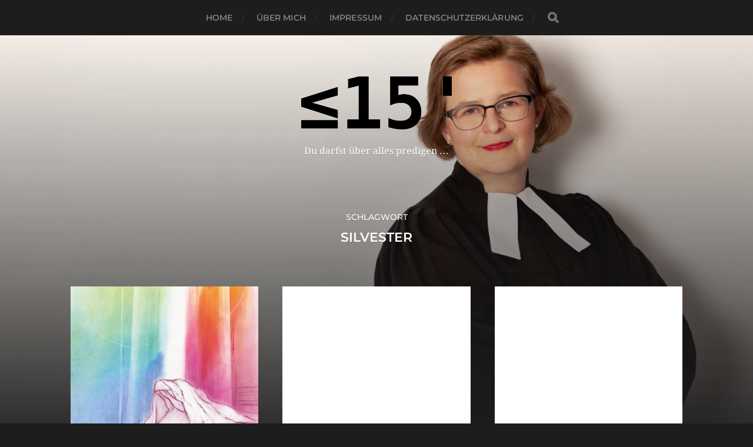

--- FILE ---
content_type: text/css
request_url: https://bettina.lorenz.im/wp-content/themes/Vertigo/style.css?ver=1.0
body_size: 293
content:
/* 
 Theme Name:   Vertigo
 Theme URI:    
 Description:  Child theme of Hitchcock
 Author:       mlo
 Author URI:   https://bettina.lorenz.im
 Template:     hitchcock
 Version:      1.0
 License:      GNU General Public License v2 or later
 License URI:  http://www.gnu.org/licenses/gpl-2.0.html

 /* == Add your own styles below this line ==
--------------------------------------------*/



--- FILE ---
content_type: text/css
request_url: https://bettina.lorenz.im/wp-content/themes/Vertigo/style.css?ver=2.2.1
body_size: 293
content:
/* 
 Theme Name:   Vertigo
 Theme URI:    
 Description:  Child theme of Hitchcock
 Author:       mlo
 Author URI:   https://bettina.lorenz.im
 Template:     hitchcock
 Version:      1.0
 License:      GNU General Public License v2 or later
 License URI:  http://www.gnu.org/licenses/gpl-2.0.html

 /* == Add your own styles below this line ==
--------------------------------------------*/

